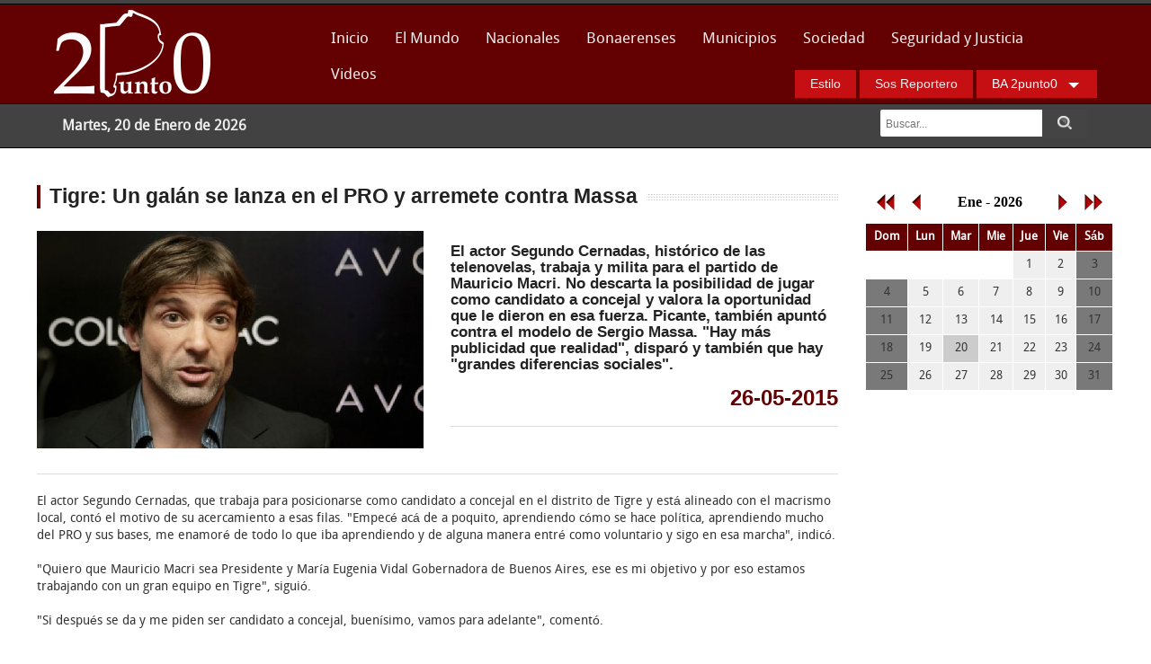

--- FILE ---
content_type: text/html; charset=UTF-8
request_url: https://buenosaires2punto0.com.ar/noticia.php?ba=2015&n=1940%7CTigre-Un-galan-se-lanza-en-el-PRO-y-arremete-contra-Massa
body_size: 4606
content:
<!DOCTYPE html>

<html class="no-js" lang="es">

<head>
<meta charset="utf-8"/>

<meta name="viewport" content="width=device-width"/>
<title>Buenos Aires 2punto0</title>

<link rel="stylesheet" href="stylesheets/style.css">
<link rel="stylesheet" href="stylesheets/prettyphoto.css"><!-- for gallery -->
<link rel="stylesheet" href="stylesheets/skins/red.css"><!-- color -->
<link rel="stylesheet" href="stylesheets/responsive.css">
<link rel="shortcut icon" href="favicon.ico" type="image/x-icon">
<link rel="icon" href="favicon.ico" type="image/x-icon">

<script type="text/javascript">
function cerrar() {
	window.location = "javascript:history.back(1)";
}
</script>
<meta name="keywords" content="diario, buenosaires2.0, periodico, politica, capital, buenos aires, noticias, actualidad, espectaculos, internacionales, noticias provincia de buenos aires,Buenos Aires 2.0, buenosaires2punto0, buenosaires 2punto0, buenos aires 2 punto 0,buenos aires 2.0, enikma">
<meta name="description" content="BuenosAires2punto0 - Agencia de noticias multimedia">
<meta http-equiv="Pragma" content="cache">
<meta http-equiv="Cache-Control" content="cache">
<meta name="application-name" content="Buenos Aires 2.0" />
<meta name="revisit-after" content="1 days" /> 
<meta name="classification" content="noticias de la provincia, noticias de politica, noticias de seguridad, noticias de investigaciones, noticias de economia, noticias de municipios, columnas,noticias de capital federal," /> 
<meta name="googlebot" content="index, follow">
<meta name="robots" content="index,follow">
<meta http-equiv="last-modified" content="Tue, 10 Jan 2012 08:26:09 GMT"/>
<meta http-equiv="content-language" content="es">
<meta name="AUTHOR" content="Buenos Aires 2punto0" /> 

<script type="text/javascript">

  var _gaq = _gaq || [];
  _gaq.push(['_setAccount', 'UA-27620273-1']);
  _gaq.push(['_trackPageview']);

  (function() {
    var ga = document.createElement('script'); ga.type = 'text/javascript'; ga.async = true;
    ga.src = ('https:' == document.location.protocol ? 'https://ssl' : 'http://www') + '.google-analytics.com/ga.js';
    var s = document.getElementsByTagName('script')[0]; s.parentNode.insertBefore(ga, s);
  })();

</script>
</head>
<body onLoad="tunCalendario();establecerFecha()">

<div id="fb-root"></div>
<script>(function(d, s, id) {
  var js, fjs = d.getElementsByTagName(s)[0];
  if (d.getElementById(id)) return;
  js = d.createElement(s); js.id = id;
  js.src = "//connect.facebook.net/es_LA/sdk.js#xfbml=1&version=v2.0";
  fjs.parentNode.insertBefore(js, fjs);
}(document, 'script', 'facebook-jssdk'));</script>

<!-- PANEL OCULTO
================================================== -->
<p class="slide">
	
</p>
<!-- HEADER
================================================== -->
<div id="topheader">
<div class="row">
	<div class="tres columns">
		<div class="logo">
			<a href="index.php">
			<img src="images/logo.png" class="pics" alt="Buenos Aires 2punto0">
			</a>
		</div>
	</div>
	<div class="nueve columns noleftmarg">
		
		<nav id="nav-wrap">
		<ul class="nav-bar sf-menu">
			<li class="current"><a href="index.php">Inicio</a></li>
			<li><a href="el_mundo.php">El Mundo</a></li>
			<li><a href="nacionales.php">Nacionales</a></li>
			<li>
				<a href="#">Bonaerenses</a>
				<ul>
					<li><a href="ba_info_gral.php">Informaci&oacute;n&nbsp;General</a></li>
					<li><a href="ba_politica.php">Pol&iacute;tica</a></li>
				</ul>
			</li>
			<li class="current"><a href="municipios.php">Municipios</a></li>
			<li class="current"><a href="sociedad.php">Sociedad</a></li>
			<li class="current"><a href="seguridad.php">Seguridad&nbsp;y&nbsp;Justicia</a></li>
			<li class="current"><a href="videos.php">Videos</a></li>
			&nbsp;&nbsp;&nbsp;&nbsp;&nbsp;&nbsp;&nbsp;&nbsp;&nbsp;&nbsp;&nbsp;&nbsp;&nbsp;&nbsp;&nbsp;&nbsp;
			&nbsp;&nbsp;&nbsp;&nbsp;&nbsp;&nbsp;&nbsp;&nbsp;
		</ul>
		</nav><div class="row">
			<div class="eight columns">
				<div class="slog">
						
				</div>
			</div>
			<div class="three columns right">
				
					<a href="estilos.php" class="button alert">Estilo</a>
					<a href="sos_reportero.php" class="button alert">Sos Reportero</a>
					<div class="button dropdown alert">
						 BA&nbsp;2punto0
						<ul>
							<li><a href="contacto.php">Contacto</a></li>
							<li class="divider"></li>
							<li><a href="mapa_sitio.php">Mapa&nbsp;del&nbsp;Sitio</a></li>
						</ul>
					</div>
				
			</div>
		</div>
			</div>
</div>
<div class="clear">
</div>
</div>
<!-- SUBHEADER
================================================== -->
<div id="subheader">
	<div class="row">
		<div class="eight columns">
			<p class="bread leftalign"><strong>Martes, 20 de Enero de 2026</strong></p>
		</div>
		<div class="four columns">
			<div class="row collapse">
			<form action="buscar.php" method="post">
				<div class="ten mobile-three columns">
					<input name="busca" type="text" class="nomargin" id="busca" placeholder="Buscar...">
				</div>
				<div class="two mobile-one columns">
					<input type=image src="images/iconos/buscar.png" width="16" height="16" class="postfix button expand">
				</div>
			</form>
			</div>
		</div>
	</div>
</div>
<div class="hr">
</div>
<!-- CONTENIDO 
================================================== -->
<div class="row">
	<div class="nueve columns">
		<div class="sectiontitle"><h4>Tigre: Un galán se lanza en el PRO y arremete contra Massa</h4></div>
		
			<div class="row">
				<div class="seis columns">
					<img src="imas/nota_2015_1940.jpg" class="blogimage" alt="" >
				</div>
				<div class="seis columns">
					<h5>El actor Segundo Cernadas, histórico de las telenovelas, trabaja y milita para el partido de Mauricio Macri. No descarta la posibilidad de jugar como candidato a concejal y valora la oportunidad que le dieron en esa fuerza. Picante, también apuntó contra el modelo de Sergio Massa. "Hay más publicidad que realidad", disparó y también que hay "grandes diferencias sociales".</h5>
					<p class="right"><spam class="encabezado">26-05-2015<spam></p><hr><div id="portofolio"></div>
				</div>
			</div>
			<div class="row">
				<div class="doce columns">
					<hr>
					El actor Segundo Cernadas, que trabaja para posicionarse como candidato a concejal en el distrito de Tigre y está alineado con el macrismo local, contó el motivo de su acercamiento a esas filas. "Empecé acá de a poquito, aprendiendo cómo se hace política, aprendiendo mucho del PRO y sus bases, me enamoré de todo lo que iba aprendiendo y de alguna manera entré como voluntario y sigo en esa marcha", indicó.<br />
<br />
"Quiero que Mauricio Macri sea Presidente y María Eugenia Vidal Gobernadora de Buenos Aires, ese es mi objetivo y por eso estamos trabajando con un gran equipo en Tigre", siguió.<br />
<br />
"Si después se da y me piden ser candidato a concejal, buenísimo, vamos para adelante", comentó.<br />
<br />
"Lo que quiero es no quedarme en mi casa quejándome, mirando el noticiero y diciendo "La puta madre, esto tiene que cambiar". Necesito hacer algo y hace años estoy metido de una u otra manera en política, pasa que fue paulatino, este año me metí muchísimo más porque se dio que no estoy grabando una tira en particular", reveló.<br />
<br />
"Militar es un placer personal, pero llegó el momento de participar más activamente. Me hicieron entender que con mi fama como actor tengo la posibilidad de comunicar este trabajo y está bueno hacer porque se contagia y se suma otra gente, entonces empecé despacito", manifestó en diálogo con el programa radial de Diario Zona Norte.<br />
<br />
Pero también abordó las cuestiones locales, separándose del massismo. "A la gente de Tigre no le suma que yo hable de los fondos buitre, la gente habla de que la calle está mal iluminada, el botón antipánico no funciona, la patrulla no llega, las camas en el hospital no alcanzan, y el tema de las cloacas es un desastre", acotó.<br />
<br />
"Además hay un gran problema en cómo desemboca el agua en Tigre más allá de las cloacas. El agua podrida desemboca en las veredas donde los chicos juegan, entonces habría que contratar a un ingeniero para que, aunque el tema de las cloacas sea carísimo, empecemos por desviar el agua a un lugar menos nocivo por lo menos. Hay cosas que son chiquitas y que se pueden resolver", insistió.<br />
<br />
"Tigre tiene un tema, encontrás grandes diferencias sociales. Tenés Nordelta y lugares como Garrote, La Paloma y lugares muy precarios", señaló.<br />
<br />
"Hay diferencias enormes y los pedidos de la gente son muy diferentes. Hay un gran marketing y publicidad de Tigre como el Tigre seguro, el Tigre perfecto o el Tigre miamense. Está perfecto, creo que Tigre creció un montón, que Massa y Zamora han hecho de todo, pero que hay más publicidad que realidad. Faltan cosas, no somos Miami y queda mucho de base por hacer: las cloacas, los desagües, el agua potable, hay muchas enfermedades por el tema del agua, hay que ver el temas del gas, de la iluminación, hay lugares que están como aislados como Garrote", detalló.<br />
<br />
"Hay de todo para hacer y en Tigre no falta plata sino organización", remató.
					<br><a href="javascript:cerrar();" class="button right">Regresar</a>
				</div>
			</div>
			
	</div>
	<div class="tres columns">
		<iframe name="cal" height="300" width="100%" frameborder="0" src="calendario/calendario.php"></iframe>	
	</div>
</div>
<!-- fin contenido-->

<script language="javascript">
 usuario1="redaccion" 
 usuario2="info" 
 dominio="buenosaires2punto0.com.ar" 
 conector="@" 
 usuario3="material.ba2punto0"

 function va_correo1(){ 
    return usuario1 + conector + dominio 
 } 
 function va_correo2(){ 
    return usuario2 + conector + dominio 
 } 
 function va_correo3(){ 
    return usuario3 + conector + "gmail.com" 
 } 

 function escribe_enlace_correo1(){ 
    document.write("<a href='mailto:" + va_correo1() + "'>" + va_correo1() + "</a>") 
 } 
 function escribe_enlace_correo2(){ 
    document.write("<a href='mailto:" + va_correo2() + "'>" + va_correo2() + "</a>") 
 } 
 function escribe_enlace_correo3(){ 
    document.write("<a href='mailto:" + va_correo3() + "'>" + va_correo3() + "</a>") 
 } 
</script>
<div id="fb-root"></div>
<script>(function(d, s, id) {
  var js, fjs = d.getElementsByTagName(s)[0];
  if (d.getElementById(id)) return;
  js = d.createElement(s); js.id = id;
  js.src = "//connect.facebook.net/es_LA/sdk.js#xfbml=1&version=v2.0";
  fjs.parentNode.insertBefore(js, fjs);
}(document, 'script', 'facebook-jssdk'));</script>
<!-- FOOOTER 
================================================== -->
<div id="footer">
	<footer class="row">
	<p class="back-top floatright">
		<a href="#top"><span></span></a>
	</p>
	<div class="tres columns">
		<h1>Buenos Aires 2punto0</h1>
		<i>Informaci&oacute;n de la que nadie habla.</i><br/><br />
		<div class="fb-like" data-href="https://developers.facebook.com/docs/plugins/" data-layout="button" data-action="like" data-show-faces="true" data-share="false"></div> &nbsp; <img src="images/socialpack/wp.png" alt="WP" /> 11 32965085<br />
		 <script>escribe_enlace_correo1()</script><br/>
		 <script>escribe_enlace_correo2()</script><br/>
		 </div>
	<div class="ocho columns centered">
		<br />
		|<a href="inicio.php">Inicio</a>|
		<a href="nacionales.php">Nacionales</a>|
		<a href="ba_info_gral.php">Informaci&oacute;n General</a>|
		<a href="ba_politica.php">Pol&iacute;tica</a>|
		<a href="municipios.php">Municipios</a>|
		<a href="sociedad.php">Sociedad</a>|
		<a href="seguridad.php">Seguridad y Justicia</a>|
		<a href="videos.php">Videos</a>|
		<a href="estilos.php">Estilo</a>|
		<a href="sos_reportero.php">Sos Reportero</a>|
		
	</div>
	<div class="one columns right">
		<a href="https://www.facebook.com/buenosaires2punto0" target="_blank"><div class="social facebook"></div></a>
		<a href="https://twitter.com/BsAs2punto0" target="_blank"><div class="social twitter"></div></a>
		<a href="http://www.youtube.com/user/buenosaires2punto0" target="_blank"><div class="social yt"></div></a>&nbsp;&nbsp;&nbsp;&nbsp;&nbsp;&nbsp;&nbsp;&nbsp;
	</div>
	</footer>
</div>
<div class="copyright">
	<div class="row">
		<div class="six columns">
			 &copy;<span class="small"> Copyright 2014 Buenos Aires 2punto0</span>
		</div>
		<div class="six columns">
			<span class="small floatright"><a href="http://www.enikma.com.ar" target="_blank">Enk</a></span>		</div>
	</div>
</div>
<!-- JAVASCRIPTS 
================================================== -->
<!-- Javascript files placed here for faster loading -->
 <script src="javascripts/foundation.min.js"></script>
<script src="javascripts/jquery.cycle.js"></script>
<script src="javascripts/app.js"></script>
<script src="javascripts/modernizr.foundation.js"></script>
<script src="javascripts/slidepanel.js"></script>
<script src="javascripts/scrolltotop.js"></script>
<script src="javascripts/hoverIntent.js"></script>
<script src="javascripts/superfish.js"></script>
<script src="javascripts/responsivemenu.js"></script>
<script src="javascripts/jquery.tweet.js"></script>
<script src="javascripts/twitterusername.js"></script>
<script src="javascripts/jquery.isotope.min.js"></script>
<script src="javascripts/jquery.prettyPhoto.js"></script>
<script src="javascripts/custom.js"></script>
</body>
</html>

--- FILE ---
content_type: text/html; charset=UTF-8
request_url: https://buenosaires2punto0.com.ar/calendario/calendario.php
body_size: 665
content:
<link rel="stylesheet" href="../stylesheets/letras.css">

<style type="text/css">
body {
	margin:0px;
    padding:0px;
    height:100%;
}
.diassemana {
	color: #FFFFFF;
	background-color:#630102;
	font-family: DroidSansRegular, 'Helvetica Neue', 'Helvetica', Helvetica, Arial, sans-serif; 
	font-size: 13px; 
	line-height: 20px;
	text-align:center;
}
.diaactual{
	background-color:#CCCCCC;
	font-family: DroidSansRegular, 'Helvetica Neue', 'Helvetica', Helvetica, Arial, sans-serif; 
	font-size: 13px; 
	line-height: 20px;
	text-align:center;
}
.diafinsem{
	background-color:#797979;
	font-family: DroidSansRegular, 'Helvetica Neue', 'Helvetica', Helvetica, Arial, sans-serif; 
	font-size: 13px; 
	line-height: 20px;
	text-align:center;
}
.dianormal{
	background-color:#EFEFEF;
	font-family: DroidSansRegular, 'Helvetica Neue', 'Helvetica', Helvetica, Arial, sans-serif; 
	font-size: 13px; 
	line-height: 20px;
	text-align:center;
}

a.nounderline:link   
{   
 text-decoration:none;
 color:#333333;  
}   
A:link {text-decoration:none;color:#666;} 
A:visited {text-decoration:none;color:#666;} 
A:active {text-decoration:none;color:#666;} 
A:hover {text-decoration:underline;color:#666;} 



</style>
<table style='font-family: DroidSansRegular, 'Helvetica Neue', 'Helvetica', Helvetica, Arial, sans-serif; font-size: 13px; line-height: 20px; color: #666;' width='100%' bordercolor=navy align=center border=0 cellpadding=5 cellspacing=1> <tr> <td colspan=10> <table border=0 align=center width='100%'> <tr> <td width='10%'><a href="?mes=1&ano=2025"><img src=at1.gif title='A&ntilde;o Anterior' border=0></a></td> <td width='10%'><a href="?mes=12&ano=2025 "><img src=at2.gif title='Mes Anterior' border=0></a></td> <td width='60%' colspan="1" align="center" nowrap><b>Ene - 2026</b></td> <td width='10%'><a href="?mes=2&ano=2026"><img src=ad2.gif title='Mes Siguiente' border=0></a></td> <td width='10%'><a href="?mes=1&ano=2027"><img src=ad1.gif title='A&ntilde;o Siguiente' border=0></a></td> </tr> </table> </td></tr><tr><td class='diassemana'><b>Dom</b></td><td class='diassemana'><b>Lun</b></td><td class='diassemana'><b>Mar</b></td><td class='diassemana'><b>Mie</b></td><td class='diassemana'><b>Jue</b></td><td class='diassemana'><b>Vie</b></td><td class='diassemana'><b>S&aacute;b</b></td></tr><tr><td> </td><td> </td><td> </td><td> </td><td class='dianormal'><a href='../fecha.php?fech=01-1-2026' class='nounderline' target='_parent'>1</a></td><td class='dianormal'><a href='../fecha.php?fech=02-1-2026' class='nounderline' target='_parent'>2</a></td><td class='diafinsem'><a href='../fecha.php?fech=03-1-2026' class='nounderline' target='_parent'>3</a></td></tr><tr><td class='diafinsem'><a href='../fecha.php?fech=04-1-2026' class='nounderline' target='_parent'>4</a></td><td class='dianormal'><a href='../fecha.php?fech=05-1-2026' class='nounderline' target='_parent'>5</a></td><td class='dianormal'><a href='../fecha.php?fech=06-1-2026' class='nounderline' target='_parent'>6</a></td><td class='dianormal'><a href='../fecha.php?fech=07-1-2026' class='nounderline' target='_parent'>7</a></td><td class='dianormal'><a href='../fecha.php?fech=08-1-2026' class='nounderline' target='_parent'>8</a></td><td class='dianormal'><a href='../fecha.php?fech=09-1-2026' class='nounderline' target='_parent'>9</a></td><td class='diafinsem'><a href='../fecha.php?fech=10-1-2026' class='nounderline' target='_parent'>10</a></td></tr><tr><td class='diafinsem'><a href='../fecha.php?fech=11-1-2026' class='nounderline' target='_parent'>11</a></td><td class='dianormal'><a href='../fecha.php?fech=12-1-2026' class='nounderline' target='_parent'>12</a></td><td class='dianormal'><a href='../fecha.php?fech=13-1-2026' class='nounderline' target='_parent'>13</a></td><td class='dianormal'><a href='../fecha.php?fech=14-1-2026' class='nounderline' target='_parent'>14</a></td><td class='dianormal'><a href='../fecha.php?fech=15-1-2026' class='nounderline' target='_parent'>15</a></td><td class='dianormal'><a href='../fecha.php?fech=16-1-2026' class='nounderline' target='_parent'>16</a></td><td class='diafinsem'><a href='../fecha.php?fech=17-1-2026' class='nounderline' target='_parent'>17</a></td></tr><tr><td class='diafinsem'><a href='../fecha.php?fech=18-1-2026' class='nounderline' target='_parent'>18</a></td><td class='dianormal'><a href='../fecha.php?fech=19-1-2026' class='nounderline' target='_parent'>19</a></td><td class='diaactual'><a href='../fecha.php?fech=20-1-2026' class='nounderline' target='_parent'>20</a><br></td><td class='dianormal'><a href='../fecha.php?fech=21-1-2026' class='nounderline' target='_parent'>21</a></td><td class='dianormal'><a href='../fecha.php?fech=22-1-2026' class='nounderline' target='_parent'>22</a></td><td class='dianormal'><a href='../fecha.php?fech=23-1-2026' class='nounderline' target='_parent'>23</a></td><td class='diafinsem'><a href='../fecha.php?fech=24-1-2026' class='nounderline' target='_parent'>24</a></td></tr><tr><td class='diafinsem'><a href='../fecha.php?fech=25-1-2026' class='nounderline' target='_parent'>25</a></td><td class='dianormal'><a href='../fecha.php?fech=26-1-2026' class='nounderline' target='_parent'>26</a></td><td class='dianormal'><a href='../fecha.php?fech=27-1-2026' class='nounderline' target='_parent'>27</a></td><td class='dianormal'><a href='../fecha.php?fech=28-1-2026' class='nounderline' target='_parent'>28</a></td><td class='dianormal'><a href='../fecha.php?fech=29-1-2026' class='nounderline' target='_parent'>29</a></td><td class='dianormal'><a href='../fecha.php?fech=30-1-2026' class='nounderline' target='_parent'>30</a></td><td class='diafinsem'><a href='../fecha.php?fech=31-1-2026' class='nounderline' target='_parent'>31</a></td></tr><tr><td align=center colspan=10></a></td></tr></table> 



--- FILE ---
content_type: text/javascript
request_url: https://buenosaires2punto0.com.ar/javascripts/custom.js
body_size: 301
content:
//Filterable Portofolio
 $(function(){
      
      var $container = $('#portofolio');

      $container.isotope({
        itemSelector : '.category'
      });
      
      
      var $optionSets = $('#options .option-set'),
          $optionLinks = $optionSets.find('a');

      $optionLinks.click(function(){
        var $this = $(this);
        // don't proceed if already selected
        if ( $this.hasClass('selected') ) {
          return false;
        }
        var $optionSet = $this.parents('.option-set');
        $optionSet.find('.selected').removeClass('selected');
        $this.addClass('selected');
  
        // make option object dynamically, i.e. { filter: '.my-filter-class' }
        var options = {},
            key = $optionSet.attr('data-option-key'),
            value = $this.attr('data-option-value');
        // parse 'false' as false boolean
        value = value === 'false' ? false : value;
        options[ key ] = value;
        if ( key === 'layoutMode' && typeof changeLayoutMode === 'function' ) {
          // changes in layout modes need extra logic
          changeLayoutMode( $this, options )
        } else {
          // otherwise, apply new options
          $container.isotope( options );
        }
        
        return false;
      });

      
    });


//Pretty Photo
$(document).ready(function () {
    try {       
        $("a[data-gal^='prettyPhoto']").prettyPhoto({ animation_speed: 'normal', theme: 'dark_square', slideshow: 3000, autoplay_slideshow: false, social_tools: false });
    }
    catch (e)
    { }

    try {
        $('.portfolio_showcase').cycle({
            fx: 'fade',
            speed: 'slow',
            timeout: 4000,
            pager: '#number',
            pause: 1
        });
     }
    catch (e)
    { }

});